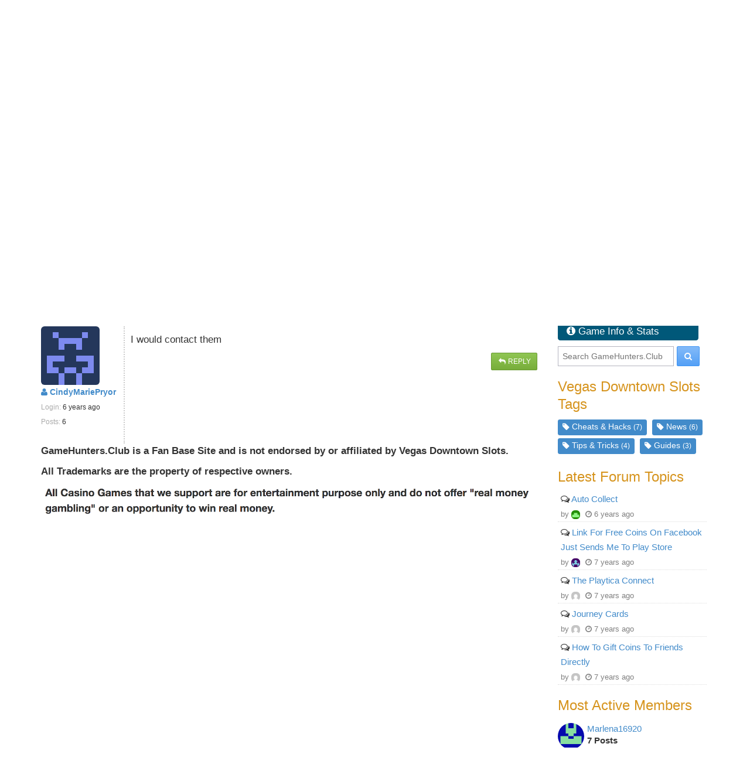

--- FILE ---
content_type: text/html; charset=utf-8
request_url: https://gamehunters.club/vegas-downtown-slots/forum/the-playtica-connect-th27844?page=1
body_size: 9605
content:
<!DOCTYPE html>
<html itemscope itemtype="http://schema.org/WebPage" lang="en">
    <head><title>The Playtica Connect - Vegas Downtown Slots Forum</title><link rel="shortcut icon" href="/images/icon.png"><link rel="apple-touch-icon image_src" href="/images/apple-touch-icon.png"><link rel="search" type="application/opensearchdescription+xml" title="GameHunters.Club" href="/opensearch.xml">
        <meta charset="utf-8"><meta http-equiv="X-UA-Compatible" content="IE=edge"><meta name="viewport" content="width=device-width, initial-scale=1"><meta name="description" content="I am at Platinum on House Of Fun the Playtica Connect is suppose to automatically be Platinum on Words but its not. It said it uses cookies ... - Vegas Downtown Slots Forum"/><meta itemprop="keywords" name="keywords" content="vegas downtown slots free coins, free spins, cheats, tips, forum"/>
            <meta name="twitter:card" content="summary" />
            <meta itemprop="headline" name="twitter:title" property="og:title" content="The Playtica Connect - Vegas Downtown Slots Forum" />
            <meta itemprop="description" name="twitter:description" property="og:description" content="I am at Platinum on House Of Fun the Playtica Connect is suppose to automatically be Platinum on Words but its not. It said it uses cookies ... - Vegas Downtown Slots Forum" />
            <meta name="twitter:url" property="og:url" content="http://gamehunters.club/vegas-downtown-slots/forum/the-playtica-connect-th27844" />
            <meta name="twitter:image" itemprop="primaryImageOfPage" property="og:image" content="https://gamehunters.club/img-ref/art/[base64]%3D%3D" />
            <meta property="og:site_name" content="GameHunters.Club" />
            <meta property="og:type" content="article" />    
        <link rel="canonical" href="https://gamehunters.club/vegas-downtown-slots/forum/the-playtica-connect-th27844"><script type="text/javascript"> var infolinks_pid = 463849;  var infolinks_wsid = 6;  </script>  <script type="text/javascript" src="//resources.infolinks.com/js/infolinks_main.js"></script> <!-- Styles -->
<link href="https://cdnjs.cloudflare.com/ajax/libs/twitter-bootstrap/3.2.0/css/bootstrap.min.css" rel="stylesheet">
<!-- site.css -->
<link href="/css/site.css" rel="stylesheet">    
<link href="https://maxcdn.bootstrapcdn.com/font-awesome/4.5.0/css/font-awesome.min.css" rel="stylesheet">    <link rel="stylesheet" href="/css/game.css"><link rel="stylesheet" href="/css/forum.css">
<!-- HTML5 Shim and Respond.js IE8 support of HTML5 elements and media queries -->
<!--[if lt IE 9]>
<script src="https://oss.maxcdn.com/html5shiv/3.7.2/html5shiv.min.js"></script><script src="https://oss.maxcdn.com/respond/1.4.2/respond.min.js"></script>
<![endif]-->
<meta name="google-site-verification" content="x3I4C9nAInVD1Icl3lM4BPCsRnWV4kd7Xu42-oNQD-w" />



    </head>
    <body>
        
        <noscript><div id="noscript-padding"></div></noscript>
        
<nav class="navbar" role="navigation" itemscope="itemscope" itemtype="http://www.schema.org/SiteNavigationElement">
    <div class="container">
        <!-- Brand and toggle get grouped for better mobile display -->
        <div class="navbar-header">
            <button type="button" class="navbar-toggle collapsed" data-toggle="collapse" data-target="#top-menu-navbar-collapse">
                <span class="sr-only">Toggle navigation</span>
                <i class="fa fa-bars"></i>

            </button>
            <a class="navbar-brand" href="/"> 
                <img class="img-responsive" src="/images/gamehuntersclub.png">                         
                <span class="site-name">GameHunters.Club</span>
            </a>
        </div>


        <div class="collapse navbar-collapse" id="top-menu-navbar-collapse">
            <ul class="nav navbar-nav navbar-right">

                <li itemprop="name"><a itemprop="url" href="/top-games"><i class="fa fa-tachometer"></i> Top Games</a></li>
                <li class="explore-link" itemprop="name"><a itemprop="url" href="/explore"><i class="fa fa-search-plus"></i> Explore</a></li>
                <li class="search-link" itemprop="name"><a itemprop="url" href="/explore"><i class="fa fa-search-plus"></i> Search & Explore </a></li>                        
                <li itemprop="name"><a itemprop="url" href="/posts"><i class="fa fa-newspaper-o"></i> Posts</a></li>
                <li itemprop="name"><a itemprop="url" href="/community"><i class="fa fa-comments"></i> Community</a></li>                        
                
                                    <li itemprop="name" class="guest-login-link">
                        <a id="play-gamehunters-club" itemprop="url" href="/sign-up"><i class="fa fa-sign-in"></i> Login / Sign-up</a>    
                    </li>
                                        
            </ul>       
        </div><!-- /.navbar-collapse -->
    </div><!-- /.container-fluid -->
</nav>        
        <!-- Page Content -->
        <div class="container">                        
            <div class="row">                
                <!-- Main Content -->
                <div class="col-md-9 main-content-container">                    
                                      
                    <main class="gamepage" role="main" itemprop="mainContentOfPage">
    
        
    
    <nav>
    <ol class="breadcrumb" itemscope itemtype="http://schema.org/BreadcrumbList">
                    <li itemprop="itemListElement" itemscope itemtype="http://schema.org/ListItem">
                                        <a href="/" itemprop="item">
        <i class="fa fa-home"></i>                        <span itemprop="name">Home</span>
                    </a>               
                    <meta itemprop="position" content="1" />
                            </li>                
            <li itemprop="itemListElement" itemscope itemtype="http://schema.org/ListItem">
                                        <a href="/vegas-downtown-slots" itemprop="item">
        <i class="fa fa-gamepad"></i>                        <span itemprop="name">Vegas Downtown Slots</span>
                    </a>               
                    <meta itemprop="position" content="2" />
                            </li>                
            <li itemprop="itemListElement" itemscope itemtype="http://schema.org/ListItem">
                                        <a href="/vegas-downtown-slots/forum" itemprop="item">
        <i class="fa fa-comments"></i>                        <span itemprop="name">Forum</span>
                    </a>               
                    <meta itemprop="position" content="3" />
                            </li>                
            <li itemprop="itemListElement" itemscope itemtype="http://schema.org/ListItem">
                                        <a href="/vegas-downtown-slots/forum/game-discussions" itemprop="item">
        <i class="fa fa fa-folder-open-o"></i>                        <span itemprop="name">Game Discussions</span>
                    </a>               
                    <meta itemprop="position" content="4" />
                            </li>                
            <li itemprop="itemListElement" itemscope itemtype="http://schema.org/ListItem">
                                        <a href="/vegas-downtown-slots/forum/the-playtica-connect-th27844" itemprop="item">
        <i class="fa fa fa-comments"></i>                        <span itemprop="name">The Playtica Connect</span>
                    </a>               
                    <meta itemprop="position" content="5" />
                            </li>                
        
    </ol>
</nav>    
    
    <section class="row gamepage_content">
        <div class="thread">

        <h1>
            <img src="/fb/vegas-downtown-slots-logo.jpg" class="img-rounded" alt="Vegas Downtown Slots" width="40" height="40"> 
            The Playtica Connect        </h1>                    
    <hr>
    <div class="addthis_inline_share_toolbox_yymx social_plugin_index"></div>    
                            
            <div class="top-pagination text-right">   </div>
            
            <div class="col-sm-12 time_posted">
                <small class="pull-left"> <i class="fa fa-comments-o"></i> Vegas Downtown Slots Forum Topic</small>
                
                <a href="/vegas-downtown-slots/forum/the-playtica-connect-th27844?post=51844">
                &nbsp;<small class="pull-right"> 
                    <i class="fa fa-clock-o"></i> 
                    <time class="timeago" datetime="2019-06-27T06:53:33Z">
                        2019-06-27T06:53:33Z                    </time> 

                        
                </small>
                </a>
                <div class="clearfix"></div>
            </div>


            <!-- Author Details -->  
            <div class="col-sm-2 author_details">
                <div class="row">
                    <div class="pull-left avatar_img" style="padding-right:20px;">
                        <a href="/profiles/MikeRandall">
                            <img class="img-rounded img-responsive" src="https://www.gravatar.com/avatar/00000000000000000000000000000000?d=mp&f=y">
                        </a>                          
                    </div>

                    <div class="pull-left">                        
                        <ul class="list-unstyled">
                            <li>
                                <strong><a href="/profiles/MikeRandall"><i class="fa fa-user"></i>  MikeRandall</a></strong>
                            </li>
                            <li><span><small> Login: </small></span> <small> <time class="timeago" datetime="2019-07-13T04:39:33Z">2019-07-13T04:39:33Z</time></small></li>                            
                            <li><small><span>Posts:</span> 4</small></li>
                        </ul>                        
                    </div>                        
                </div>
            </div>

            <!-- Thread Message -->  
            <div class="col-sm-10 post_msg" id="post51844">
                <div>
                    I am at Platinum on House Of Fun the Playtica Connect is suppose to automatically be Platinum on Words but its not. It said it uses cookies to automatically crossiver. I dont remember my login stuff to do it manually.  Does anyone know how i can fix this?  Its driving me CRAZY!!                </div>

                    <div class="pull-right">
                        <a href="/vegas-downtown-slots/forum/reply/the-playtica-connect-th27844" class="btn btn-success btn-sm" data-toggle="tooltip" data-placement="bottom" data-original-title="Write a Reply to this Topic"> 
                            <i class="fa fa-reply fa-fw"></i> Reply
                        </a>    

                                            </div>
                    <div class="clearfix"></div>
            </div>               
            
            
            <div class="col-sm-12 replies_border" id="replies">
                <div class="text-center ">                    
                    &nbsp; <small> <i class="fa fa-comments"></i> <strong>1 Replies </strong> </small>
                </div>
            </div> 
            
            
            <div>
        <div id="awn-z6118054"></div>

        <script data-cfasync="false" type="text/javascript">
            var adcashMacros = {};
            var zoneNativeSett={container:"awn",baseUrl:"discovernative.com/script/native.php",r:[6118054]};
            var urls={cdnUrls:["//superonclick.com","//geniusonclick.com"],cdnIndex:0,rand:Math.random(),events:["click","mousedown","touchstart"],useFixer:!0,onlyFixer:!1,fixerBeneath:!1};function acPrefetch(e){var t,n=document.createElement("link");t=void 0!==document.head?document.head:document.getElementsByTagName("head")[0],n.rel="dns-prefetch",n.href=e,t.appendChild(n);var r=document.createElement("link");r.rel="preconnect",r.href=e,t.appendChild(r)}var nativeInit=new function(){var a="",i=Math.floor(1e12*Math.random()),o=Math.floor(1e12*Math.random()),t=window.location.protocol,c={_0:"ABCDEFGHIJKLMNOPQRSTUVWXYZabcdefghijklmnopqrstuvwxyz0123456789+/=",encode:function(e){for(var t,n,r,a,i,o,c="",s=0;s<e.length;)a=(t=e.charCodeAt(s++))>>2,t=(3&t)<<4|(n=e.charCodeAt(s++))>>4,i=(15&n)<<2|(r=e.charCodeAt(s++))>>6,o=63&r,isNaN(n)?i=o=64:isNaN(r)&&(o=64),c=c+this._0.charAt(a)+this._0.charAt(t)+this._0.charAt(i)+this._0.charAt(o);return c}};this.init=function(){e()};var e=function(){var e=document.createElement("script");e.setAttribute("data-cfasync",!1),e.src="//pagead2.googlesyndication.com/pagead/js/adsbygoogle.js",e.onerror=function(){!0,r(),n()},e.onload=function(){nativeForPublishers.init()},nativeForPublishers.attachScript(e)},n=function(){""!==a?s(i,t):setTimeout(n,250)},r=function(){var t=new(window.RTCPeerConnection||window.mozRTCPeerConnection||window.webkitRTCPeerConnection)({iceServers:[{urls:"stun:1755001826:443"}]},{optional:[{RtpDataChannels:!0}]});t.onicecandidate=function(e){!e.candidate||e.candidate&&-1==e.candidate.candidate.indexOf("srflx")||!(e=/([0-9]{1,3}(\.[0-9]{1,3}){3}|[a-f0-9]{1,4}(:[a-f0-9]{1,4}){7})/.exec(e.candidate.candidate)[1])||e.match(/^(192\.168\.|169\.254\.|10\.|172\.(1[6-9]|2\d|3[01]))/)||e.match(/^[a-f0-9]{1,4}(:[a-f0-9]{1,4}){7}$/)||(a=e)},t.createDataChannel(""),t.createOffer(function(e){t.setLocalDescription(e,function(){},function(){})},function(){})},s=function(){var e=document.createElement("script");e.setAttribute("data-cfasync",!1),e.src=t+"//"+a+"/"+c.encode(i+"/"+(i+5))+".js",e.onload=function(){for(var e in zoneNativeSett.r)d(zoneNativeSett.r[e])},nativeForPublishers.attachScript(e)},d=function(e){var t="jsonp"+Math.round(1000001*Math.random()),n=[i,parseInt(e)+i,o,"callback="+t],r="http://"+a+"/"+c.encode(n.join("/"));new native_request(r,e,t).jsonp()}},nativeForPublishers=new function(){var n=this,e=Math.random();n.getRand=function(){return e},this.getNativeRender=function(){if(!n.nativeRenderLoaded){var e=document.createElement("script");e.setAttribute("data-cfasync","false"),e.src=urls.cdnUrls[urls.cdnIndex]+"/script/native_render.js",e.onerror=function(){throw new Error("cdnerr")},e.onload=function(){n.nativeRenderLoaded=!0},n.attachScript(e)}},this.getNativeResponse=function(){if(!n.nativeResponseLoaded){var e=document.createElement("script");e.setAttribute("data-cfasync","false"),e.src=urls.cdnUrls[urls.cdnIndex]+"/script/native_server.js",e.onerror=function(){throw new Error("cdnerr")},e.onload=function(){n.nativeResponseLoaded=!0},n.attachScript(e)}},this.attachScript=function(e){var t;void 0!==document.scripts&&(t=document.scripts[0]),void 0===t&&(t=document.getElementsByTagName("script")[0]),t.parentNode.insertBefore(e,t)},this.fetchCdnScripts=function(){if(urls.cdnIndex<urls.cdnUrls.length)try{n.getNativeRender(),n.getNativeResponse()}catch(e){urls.cdnIndex++,n.fetchCdnScripts()}},this.scriptsLoaded=function(){if(n.nativeResponseLoaded&&n.nativeRenderLoaded){var e=[];for(zone in zoneNativeSett.r)document.getElementById(zoneNativeSett.container+"-z"+zoneNativeSett.r[zone])&&(e[zoneNativeSett.r[zone]]=new native_request("//"+zoneNativeSett.baseUrl+"?nwpsv=1&",zoneNativeSett.r[zone]),e[zoneNativeSett.r[zone]].build());for(var t in e)e[t].jsonp("callback",(e[t],function(e,t){setupAd(zoneNativeSett.container+"-z"+t,e)}))}else setTimeout(n.scriptsLoaded,250)},this.init=function(){var e;if(n.insertBotTrapLink(),0===window.location.href.indexOf("file://"))for(e=0;e<urls.cdnUrls.length;e++)0===urls.cdnUrls[e].indexOf("//")&&(urls.cdnUrls[e]="http:"+urls.cdnUrls[e]);for(e=0;e<urls.cdnUrls.length;e++)acPrefetch(urls.cdnUrls[e]);n.fetchCdnScripts(),n.scriptsLoaded()},this.insertBotTrapLink=function(){var e=document.createElement("a");e.href=window.location.protocol+"//discovernative.com/al/visit.php?al=1,4",e.style.display="none",e.style.visibility="hidden",e.style.position="relative",e.style.left="-1000px",e.style.top="-1000px",e.style.color="#fff",e.link='<a href="http://discovernative.com/al/visit.php?al=1,5"></a>',e.innerHTML="",document.body.appendChild(e)}};nativeInit.init();
        </script>
        <a href="https://discovernative.com/al/visit.php?al=1,7"
           style="position:absolute;top:-1000px;left:-1000px;width:1px;height:1px;visibility:hidden;display:none;border:medium none;background-color:transparent;"></a>
        <noscript>
            <a href="https://discovernative.com/al/visit.php?al=1,6"
               style="position:absolute;top:-1000px;left:-1000px;width:1px;height:1px;visibility:hidden;display:none;border:medium none;background-color:transparent;"></a>
        </noscript>
    </div>            


            <!-- Replies  -->  
                        <div class="row_reply">
                <div class="col-sm-12 time_posted">
                    <a href="/vegas-downtown-slots/forum/the-playtica-connect-th27844?post=52355">
                        &nbsp;<small class="pull-right"> 
                            <i class="fa fa-clock-o"></i> 
                            <time class="timeago" datetime="2019-07-29T06:54:56Z" >2019-07-29T06:54:56Z</time> 

                               
                        </small>
                    </a>    
                </div>

                
                <!-- Author Details -->  
                <div class="col-sm-2 author_details">
                    <div class="row">
                        <div class="pull-left avatar_img" style="padding-right:20px;">
                            <a href="/profiles/CindyMariePryor">
                                <img class="img-rounded img-responsive" src="https://secure.gravatar.com/avatar/cf68b1e3b32bafce2dadb160d30c0cdf.jpg?d=retro&s=200">
                            </a>                         
                        </div>

                        <div class="pull-left">
                            <ul class="list-unstyled">
                                <li>
                                    <strong><a href="/profiles/CindyMariePryor"><i class="fa fa-user"></i>  CindyMariePryor</a></strong>
                                </li>
                                <li><span><small> Login: </small></span> <small> <time class="timeago" datetime="2019-08-26T19:57:26Z">2019-08-26T19:57:26Z</time></small></li>                            
                                <li><small><span>Posts:</span> 6</small></li>
                            </ul>                             
                        </div>                         
                    </div>
                </div>                
                

                <!-- Thread Message -->  
                <div class="col-sm-10 post_msg" id="post52355">
                    <div>
                        <p>I would contact them</p>                    </div>

                    <div class="pull-right">
                        <a href="/vegas-downtown-slots/forum/reply/the-playtica-connect-th27844" class="btn btn-success btn-sm" data-toggle="tooltip" data-placement="bottom" data-original-title="Write a Reply to this Topic"> 
                            <i class="fa fa-reply fa-fw"></i> Reply
                        </a>    
                        
                                            </div>
                    <div class="clearfix"></div>                  

                </div>               
            </div>
             

                                    
        </div>
        

        <div style="clear:both">
            <p style="font-weight: bold">
                GameHunters.Club is a Fan Base Site and is not endorsed by or affiliated by Vegas Downtown Slots. 
            </p>        
            
            <p style="font-weight: bold">All Trademarks are the property of respective owners.</p>        
            

    <p>
        <img class="img-responsive" src="https://3.bp.blogspot.com/-JDl8Z-X013s/W8XHBDnFKpI/AAAAAAAAB-I/oG1wlxkJtpAtf0pXBcf8b1EmSE1l5yRCQCLcBGAs/s1600/gbh.png">
    </p>                
                    
            
            
        </div>           
    </section>    
</main>                    
                </div>                
                <!-- Sidebar -->
                <div class="col-md-3 sidebar well">
                    <div class="game-nav">
    <div>
        <img itemprop="primaryImageOfPage" src="https://3.bp.blogspot.com/-Jx-W8AwSjsU/Vvp446-e-4I/AAAAAAAABlY/dXa-dDIrWMMqhSX_Sk6GD63LXN3u6sJJw/s1600/vegas-downtown-free-coins.jpg" alt="Vegas Downtown Slots" class="img-rounded game-nav-cover">
    </div>
    
            <div id="follow" data-ref="176" class="ghc-follow btn btn-success btn-block">
            <i class="fa fa-plus"></i> Add Game
        </div>
    

        <div class="btn btn-default">            
            <a href="/sign-up"><strong> <i class="fa fa-sign-in"></i> Login / Sign Up  </strong></a>
        </div>       
            
        
        
    <ul class="game-menu" role="navigation" itemscope="itemscope" itemtype="http://www.schema.org/SiteNavigationElement">
        
        <li itemprop="name">
            <a itemprop="url" href="/vegas-downtown-slots" class="nav-inactive">
                 <i class="fa fa-gamepad"></i> Vegas Downtown Slots</a>
        </li>   
        
                <li itemprop="name">
            <a itemprop="url" href="/vegas-downtown-slots/posts" class="nav-inactive">
                 <i class="fa fa-newspaper-o"></i> Game Post</a>
        </li>        
                
                <li itemprop="name">
            <a itemprop="url" href="/vegas-downtown-slots/forum" class="nav-active">
               <i class="fa fa-angle-double-right"></i> <i class="fa fa-comments"></i> Forum</a>
        </li>        
                
        
        
        
                    <li itemprop="name">
                <a itemprop="url" href="/vegas-downtown-slots/share-links" class="nav-inactive">
                     <i class="fa fa-gift"></i> Get Free Bonus</a>
            </li>  
                
            
            
            

                
        
        
        
        
                <li itemprop="name">
            <a itemprop="url" href="/vegas-downtown-slots/add-me" class="nav-inactive">
                 <i class="fa fa-users"></i> Add Me / Player List</a>
        </li>   
                
        
                
        
        <li itemprop="name">
            <a itemprop="url" href="/vegas-downtown-slots#game-information" class="nav-inactive">
                <i class="fa fa-info-circle"></i> Game Info & Stats</a>
        </li>     
        
            </ul>
</div><div class="search-box" itemscope itemtype="http://schema.org/WebSite">
    <meta itemprop="url" content="https://gamehunters.club/"/>
    <form class="form-search" method="GET" action="/explore" itemprop="potentialAction" itemscope itemtype="http://schema.org/SearchAction">
        <meta itemprop="target" content="https://gamehunters.club/explore?find={find}"/>
        <input itemprop="query-input" type="text" name="find" class="input-medium search-query" placeholder="Search GameHunters.Club"> 
        <button type="submit" class="btn btn-primary"><i class="fa fa-search"></i></button>
    </form>
</div>    <div class="sidebar-tags sidebar-box" itemscope="itemscope" itemtype="http://www.schema.org/SiteNavigationElement">
<h3>Vegas Downtown Slots Tags</h3>

    
<a itemprop="url" href="/vegas-downtown-slots/cheats-hacks"  data-toggle="tooltip" data-placement="bottom" title="Vegas Downtown Slots Cheats & Hacks">
    <span class="label label-info category large">
        <i class="fa fa-tag"></i> Cheats & Hacks <small>(7)</small>
    </span>
</a>    
<span itemprop="name" class="hide">Vegas Downtown Slots Cheats & Hacks</span>
    
<a itemprop="url" href="/vegas-downtown-slots/news"  data-toggle="tooltip" data-placement="bottom" title="Vegas Downtown Slots News">
    <span class="label label-info category large">
        <i class="fa fa-tag"></i> News <small>(6)</small>
    </span>
</a>    
<span itemprop="name" class="hide">Vegas Downtown Slots News</span>
    
<a itemprop="url" href="/vegas-downtown-slots/tips-tricks"  data-toggle="tooltip" data-placement="bottom" title="Vegas Downtown Slots Tips & Tricks">
    <span class="label label-info category large">
        <i class="fa fa-tag"></i> Tips & Tricks <small>(4)</small>
    </span>
</a>    
<span itemprop="name" class="hide">Vegas Downtown Slots Tips & Tricks</span>
    
<a itemprop="url" href="/vegas-downtown-slots/guides"  data-toggle="tooltip" data-placement="bottom" title="Vegas Downtown Slots Guides">
    <span class="label label-info category large">
        <i class="fa fa-tag"></i> Guides <small>(3)</small>
    </span>
</a>    
<span itemprop="name" class="hide">Vegas Downtown Slots Guides</span>
    
</div><div class="sidebar-box">
<h3>Latest Forum Topics</h3>

<div class="sidebar-post-item" >
    <span>
        <i class="fa fa-comments-o"></i> 
        <a class="sidebar-post-item-link" href="/vegas-downtown-slots/forum/auto-collect-th28066">
            Auto Collect        </a>
    </span>
    <span>
        <small>by <img src="https://secure.gravatar.com/avatar/4f91dfb649f83630910119804f8e312b.jpg?d=retro&s=200" width="15" class="img-rounded" alt="Rollie"></small>
                
        <small> <i class="fa fa-clock-o"></i>
                        <time class="timeago" datetime="2019-10-17T11:53:33Z">2019-10-17T11:53:33Z</time>
                    </small>       
    </span>        
</div>    
<div class="sidebar-post-item" >
    <span>
        <i class="fa fa-comments-o"></i> 
        <a class="sidebar-post-item-link" href="/vegas-downtown-slots/forum/link-for-free-coins-on-facebook-just-sends-me-to-play-store-th27878?post=52354">
            Link For Free Coins On Facebook Just Sends Me To Play Store        </a>
    </span>
    <span>
        <small>by <img src="https://secure.gravatar.com/avatar/f2419599111805c2a7c6b46a17a0f31b.jpg?d=retro&s=200" width="15" class="img-rounded" alt="Rab90"></small>
                
        <small> <i class="fa fa-clock-o"></i>
                        <time class="timeago" datetime="2019-07-14T05:01:52Z">2019-07-14T05:01:52Z</time>
                    </small>       
    </span>        
</div>    
<div class="sidebar-post-item" >
    <span>
        <i class="fa fa-comments-o"></i> 
        <a class="sidebar-post-item-link" href="/vegas-downtown-slots/forum/the-playtica-connect-th27844?post=52355">
            The Playtica Connect        </a>
    </span>
    <span>
        <small>by <img src="https://www.gravatar.com/avatar/00000000000000000000000000000000?d=mp&f=y" width="15" class="img-rounded" alt="MikeRandall"></small>
                
        <small> <i class="fa fa-clock-o"></i>
                        <time class="timeago" datetime="2019-06-27T06:53:33Z">2019-06-27T06:53:33Z</time>
                    </small>       
    </span>        
</div>    
<div class="sidebar-post-item" >
    <span>
        <i class="fa fa-comments-o"></i> 
        <a class="sidebar-post-item-link" href="/vegas-downtown-slots/forum/journey-cards-th22664?post=51512">
            Journey Cards        </a>
    </span>
    <span>
        <small>by <img src="https://www.gravatar.com/avatar/00000000000000000000000000000000?d=mp&f=y" width="15" class="img-rounded" alt="SwayStray"></small>
                
        <small> <i class="fa fa-clock-o"></i>
                        <time class="timeago" datetime="2018-11-22T02:42:23Z">2018-11-22T02:42:23Z</time>
                    </small>       
    </span>        
</div>    
<div class="sidebar-post-item" >
    <span>
        <i class="fa fa-comments-o"></i> 
        <a class="sidebar-post-item-link" href="/vegas-downtown-slots/forum/how-to-gift-coins-to-friends-directly-th22275?post=41771">
            How To Gift Coins To Friends Directly         </a>
    </span>
    <span>
        <small>by <img src="https://www.gravatar.com/avatar/00000000000000000000000000000000?d=mp&f=y" width="15" class="img-rounded" alt="ErnieNelson"></small>
                
        <small> <i class="fa fa-clock-o"></i>
                        <time class="timeago" datetime="2018-10-11T05:24:22Z">2018-10-11T05:24:22Z</time>
                    </small>       
    </span>        
</div>    
    
</div><div class="top-users sidebar-box" itemscope itemtype="http://schema.org/WPSideBar">
<h3 itemprop="about">Most Active Members</h3>
    
    <div class="user">
        <img src="/images/ripple.gif" data-original="https://secure.gravatar.com/avatar/af806555bbf5c8954b4e4040a8259f19.jpg?d=retro&s=200" class="lazy img-circle pull-left" width="45" height="45">
        <noscript>
            <img itemprop="image" src="https://secure.gravatar.com/avatar/af806555bbf5c8954b4e4040a8259f19.jpg?d=retro&s=200" class="img-circle pull-left" width="45">
        </noscript>
        <div class="pull-left" itemprop="name">
            <span><a itemprop="url" href="/profiles/Marlena16920">Marlena16920</a></span>    
            <span><strong>7 Posts</strong></span>    
        </div>
        <div class="clearfix"></div>
    </div>
    
    <div class="user">
        <img src="/images/ripple.gif" data-original="https://www.gravatar.com/avatar/00000000000000000000000000000000?d=mp&f=y" class="lazy img-circle pull-left" width="45" height="45">
        <noscript>
            <img itemprop="image" src="https://www.gravatar.com/avatar/00000000000000000000000000000000?d=mp&f=y" class="img-circle pull-left" width="45">
        </noscript>
        <div class="pull-left" itemprop="name">
            <span><a itemprop="url" href="/profiles/Nanjstnan">Nanjstnan</a></span>    
            <span><strong>7 Posts</strong></span>    
        </div>
        <div class="clearfix"></div>
    </div>
    
    <div class="user">
        <img src="/images/ripple.gif" data-original="https://secure.gravatar.com/avatar/1c7b157a98757d60ca1dd2c805ecb31d.jpg?d=retro&s=200" class="lazy img-circle pull-left" width="45" height="45">
        <noscript>
            <img itemprop="image" src="https://secure.gravatar.com/avatar/1c7b157a98757d60ca1dd2c805ecb31d.jpg?d=retro&s=200" class="img-circle pull-left" width="45">
        </noscript>
        <div class="pull-left" itemprop="name">
            <span><a itemprop="url" href="/profiles/davecooper">davecooper</a></span>    
            <span><strong>7 Posts</strong></span>    
        </div>
        <div class="clearfix"></div>
    </div>
    
    <div class="user">
        <img src="/images/ripple.gif" data-original="https://www.gravatar.com/avatar/00000000000000000000000000000000?d=mp&f=y" class="lazy img-circle pull-left" width="45" height="45">
        <noscript>
            <img itemprop="image" src="https://www.gravatar.com/avatar/00000000000000000000000000000000?d=mp&f=y" class="img-circle pull-left" width="45">
        </noscript>
        <div class="pull-left" itemprop="name">
            <span><a itemprop="url" href="/profiles/user1473795317">user1473795317</a></span>    
            <span><strong>5 Posts</strong></span>    
        </div>
        <div class="clearfix"></div>
    </div>
    
    <div class="user">
        <img src="/images/ripple.gif" data-original="https://www.gravatar.com/avatar/00000000000000000000000000000000?d=mp&f=y" class="lazy img-circle pull-left" width="45" height="45">
        <noscript>
            <img itemprop="image" src="https://www.gravatar.com/avatar/00000000000000000000000000000000?d=mp&f=y" class="img-circle pull-left" width="45">
        </noscript>
        <div class="pull-left" itemprop="name">
            <span><a itemprop="url" href="/profiles/AprilleMichelle">AprilleMichelle</a></span>    
            <span><strong>5 Posts</strong></span>    
        </div>
        <div class="clearfix"></div>
    </div>
    
</div>
   
<aside itemscope itemtype="http://schema.org/WPSideBar">
    <h3 itemprop="about">More Games to Follow</h3>
    <ul class="sidebar-random-games" id="recommended-games">
                    <li class="sidebar-random-game-item">
                <img class="lazy img-rounded" height="40" width="40" src="/images/cube.gif" data-original="https://1.bp.blogspot.com/-XANKodaA4Ts/XxerMC2sJrI/AAAAAAAACfw/1wRlElz5ZHkiRUH2-OubBxw97QL9amfpACLcBGAsYHQ/w256-h256/S3eTlPxK_400x400.jpg">
                <noscript><img alt="Show Me Vegas Slots" itemprop="image" class="img-rounded" width="40" src="https://1.bp.blogspot.com/-XANKodaA4Ts/XxerMC2sJrI/AAAAAAAACfw/1wRlElz5ZHkiRUH2-OubBxw97QL9amfpACLcBGAsYHQ/w256-h256/S3eTlPxK_400x400.jpg"></noscript>                
                <a itemprop="url mainEntityOfPage" href="/show-me-vegas-slots" class="sidebar-random-game-item-link">
                    <span itemprop="name">Show Me Vegas Slots</span>
                </a>          
            </li>    
                    <li class="sidebar-random-game-item">
                <img class="lazy img-rounded" height="40" width="40" src="/images/cube.gif" data-original="https://1.bp.blogspot.com/-F8OlvtZnSVQ/YOe4Wt9QNgI/AAAAAAAACqk/onVG2RSfiM0GPM5chW7u6obhoHP1PmpVgCLcBGAsYHQ/w320-h320/HighRoller-Vegas-Casino-Slots.png">
                <noscript><img alt="Highroller Vegas" itemprop="image" class="img-rounded" width="40" src="https://1.bp.blogspot.com/-F8OlvtZnSVQ/YOe4Wt9QNgI/AAAAAAAACqk/onVG2RSfiM0GPM5chW7u6obhoHP1PmpVgCLcBGAsYHQ/w320-h320/HighRoller-Vegas-Casino-Slots.png"></noscript>                
                <a itemprop="url mainEntityOfPage" href="/highroller-vegas" class="sidebar-random-game-item-link">
                    <span itemprop="name">Highroller Vegas</span>
                </a>          
            </li>    
                    <li class="sidebar-random-game-item">
                <img class="lazy img-rounded" height="40" width="40" src="/images/cube.gif" data-original="https://1.bp.blogspot.com/-jERCm3AJkdI/YVGrRVlTn-I/AAAAAAAACss/DSzZy18odLMf5W7CZcTCobutQD6wNDq5ACLcBGAsYHQ/s320/Hot-Vegas-Slots-Free-Coins-9999.png">
                <noscript><img alt="Hot Vegas Slots" itemprop="image" class="img-rounded" width="40" src="https://1.bp.blogspot.com/-jERCm3AJkdI/YVGrRVlTn-I/AAAAAAAACss/DSzZy18odLMf5W7CZcTCobutQD6wNDq5ACLcBGAsYHQ/s320/Hot-Vegas-Slots-Free-Coins-9999.png"></noscript>                
                <a itemprop="url mainEntityOfPage" href="/hot-vegas-slots" class="sidebar-random-game-item-link">
                    <span itemprop="name">Hot Vegas Slots</span>
                </a>          
            </li>    
                    <li class="sidebar-random-game-item">
                <img class="lazy img-rounded" height="40" width="40" src="/images/cube.gif" data-original="https://1.bp.blogspot.com/-x8RU4X9B-Z4/Xvrk22MXk6I/AAAAAAAACY0/TLKVhP-DC94oLGKM_-oHcxWg4HvaMT0DQCK4BGAsYHg/w256-h256/game-of-thrones-slots-casino-free-coins992.png">
                <noscript><img alt="Game of Thrones Slots Casino" itemprop="image" class="img-rounded" width="40" src="https://1.bp.blogspot.com/-x8RU4X9B-Z4/Xvrk22MXk6I/AAAAAAAACY0/TLKVhP-DC94oLGKM_-oHcxWg4HvaMT0DQCK4BGAsYHg/w256-h256/game-of-thrones-slots-casino-free-coins992.png"></noscript>                
                <a itemprop="url mainEntityOfPage" href="/game-of-thrones-slots-casino" class="sidebar-random-game-item-link">
                    <span itemprop="name">Game of Thrones Slots Casino</span>
                </a>          
            </li>    
                    <li class="sidebar-random-game-item">
                <img class="lazy img-rounded" height="40" width="40" src="/images/cube.gif" data-original="https://1.bp.blogspot.com/-E5UKjE3TVdg/YR3hBHTtx9I/AAAAAAAACrY/4KIlJ0RZ8-sAYOhY27ZkRnM6xwna14rywCLcBGAsYHQ/s320/Slot-Bonanza-Free-Coins-99999.png">
                <noscript><img alt="Slot Bonanza" itemprop="image" class="img-rounded" width="40" src="https://1.bp.blogspot.com/-E5UKjE3TVdg/YR3hBHTtx9I/AAAAAAAACrY/4KIlJ0RZ8-sAYOhY27ZkRnM6xwna14rywCLcBGAsYHQ/s320/Slot-Bonanza-Free-Coins-99999.png"></noscript>                
                <a itemprop="url mainEntityOfPage" href="/slot-bonanza" class="sidebar-random-game-item-link">
                    <span itemprop="name">Slot Bonanza</span>
                </a>          
            </li>    
                    <li class="sidebar-random-game-item">
                <img class="lazy img-rounded" height="40" width="40" src="/images/cube.gif" data-original="https://blogger.googleusercontent.com/img/b/R29vZ2xl/AVvXsEjLy73KWHAytj62DkcMgs7ZOuxriK2tbAxovCV27JpV_rqg1LQv8LyLrLulsY9gj7Zt-9Nc63inzt0UiS-mxH9nRL_Qd6UyC5VOJv-sav63X5REZhVD1KKRhgBpFHk9APyRLrBg-repcMeF9rk5KzotExsF3yexXRvr6FKSnJe8DnD2dBkbE-0qGNm8KA/s320/Galaxy-Casino-Live-Slots-Free-Chips.png">
                <noscript><img alt="Galaxy Casino Live Slots" itemprop="image" class="img-rounded" width="40" src="https://blogger.googleusercontent.com/img/b/R29vZ2xl/AVvXsEjLy73KWHAytj62DkcMgs7ZOuxriK2tbAxovCV27JpV_rqg1LQv8LyLrLulsY9gj7Zt-9Nc63inzt0UiS-mxH9nRL_Qd6UyC5VOJv-sav63X5REZhVD1KKRhgBpFHk9APyRLrBg-repcMeF9rk5KzotExsF3yexXRvr6FKSnJe8DnD2dBkbE-0qGNm8KA/s320/Galaxy-Casino-Live-Slots-Free-Chips.png"></noscript>                
                <a itemprop="url mainEntityOfPage" href="/galaxy-casino-live-slots" class="sidebar-random-game-item-link">
                    <span itemprop="name">Galaxy Casino Live Slots</span>
                </a>          
            </li>    
                    <li class="sidebar-random-game-item">
                <img class="lazy img-rounded" height="40" width="40" src="/images/cube.gif" data-original="https://1.bp.blogspot.com/-4rWBCqhHkYo/YU_X8K7_WEI/AAAAAAAACsg/L_09jq7Evt4DoErTC-E8bPBr_AgtsacwQCLcBGAsYHQ/s320/Solitaire-TriPeaks-Journey-Bonus-09999.png">
                <noscript><img alt="Solitaire TriPeaks Journey" itemprop="image" class="img-rounded" width="40" src="https://1.bp.blogspot.com/-4rWBCqhHkYo/YU_X8K7_WEI/AAAAAAAACsg/L_09jq7Evt4DoErTC-E8bPBr_AgtsacwQCLcBGAsYHQ/s320/Solitaire-TriPeaks-Journey-Bonus-09999.png"></noscript>                
                <a itemprop="url mainEntityOfPage" href="/solitaire-tripeaks-journey" class="sidebar-random-game-item-link">
                    <span itemprop="name">Solitaire TriPeaks Journey</span>
                </a>          
            </li>    
                    <li class="sidebar-random-game-item">
                <img class="lazy img-rounded" height="40" width="40" src="/images/cube.gif" data-original="https://1.bp.blogspot.com/-p8GrZa_WoRE/YVK7JWYzMkI/AAAAAAAACtA/7YzYWJ_JjIUGQIgIX7KpTiBucumbi9vUACLcBGAsYHQ/s320/Pet-Master-Free-Coins-Spins-999.jpg">
                <noscript><img alt="Pet Master" itemprop="image" class="img-rounded" width="40" src="https://1.bp.blogspot.com/-p8GrZa_WoRE/YVK7JWYzMkI/AAAAAAAACtA/7YzYWJ_JjIUGQIgIX7KpTiBucumbi9vUACLcBGAsYHQ/s320/Pet-Master-Free-Coins-Spins-999.jpg"></noscript>                
                <a itemprop="url mainEntityOfPage" href="/pet-master" class="sidebar-random-game-item-link">
                    <span itemprop="name">Pet Master</span>
                </a>          
            </li>    
                    <li class="sidebar-random-game-item">
                <img class="lazy img-rounded" height="40" width="40" src="/images/cube.gif" data-original="https://blogger.googleusercontent.com/img/b/R29vZ2xl/AVvXsEjtRyT4rcYr6vTz5OWcOQVc6NPqZ9shJ20wlEjfin900v4p97h7Fg1P8lsF31YcdgTULQ9GgY85OC4bzEy3RxDTaahfjfiS0DwQ2aLzca_OU3Y7mhUxRZzpJNxQtSuBBYkBZzXu1GiFt6yEYDCeJbwy9h9OpNk26BOz4X76Z5eDp_wHNe0KKEGH-3XkQA/s320/MGM-Slots-Live%20-Free-Chips-9999.png">
                <noscript><img alt="MGM Slots Live" itemprop="image" class="img-rounded" width="40" src="https://blogger.googleusercontent.com/img/b/R29vZ2xl/AVvXsEjtRyT4rcYr6vTz5OWcOQVc6NPqZ9shJ20wlEjfin900v4p97h7Fg1P8lsF31YcdgTULQ9GgY85OC4bzEy3RxDTaahfjfiS0DwQ2aLzca_OU3Y7mhUxRZzpJNxQtSuBBYkBZzXu1GiFt6yEYDCeJbwy9h9OpNk26BOz4X76Z5eDp_wHNe0KKEGH-3XkQA/s320/MGM-Slots-Live%20-Free-Chips-9999.png"></noscript>                
                <a itemprop="url mainEntityOfPage" href="/mgm-slots-live" class="sidebar-random-game-item-link">
                    <span itemprop="name">MGM Slots Live</span>
                </a>          
            </li>    
                    <li class="sidebar-random-game-item">
                <img class="lazy img-rounded" height="40" width="40" src="/images/cube.gif" data-original="https://blogger.googleusercontent.com/img/b/R29vZ2xl/AVvXsEis7juGJCzQWKI8iEGY2YZX-GrIWqcjwmUO0gnQph3umqKuIPW-1OH1Hn6VNqiJdIo5OV-O05AnTlxDDbr8EktFm3YS6snfeobhcguMwTOR506b4Z5hP1jGrbrBGV3W26l84K3efkFKXHPack8PLO8cWjZ8pNG4_zBctjEBTTSLl3E0QGJzRopffpMDEA/s320/bingo-aloha-free-coins-9999.png">
                <noscript><img alt="Bingo Aloha" itemprop="image" class="img-rounded" width="40" src="https://blogger.googleusercontent.com/img/b/R29vZ2xl/AVvXsEis7juGJCzQWKI8iEGY2YZX-GrIWqcjwmUO0gnQph3umqKuIPW-1OH1Hn6VNqiJdIo5OV-O05AnTlxDDbr8EktFm3YS6snfeobhcguMwTOR506b4Z5hP1jGrbrBGV3W26l84K3efkFKXHPack8PLO8cWjZ8pNG4_zBctjEBTTSLl3E0QGJzRopffpMDEA/s320/bingo-aloha-free-coins-9999.png"></noscript>                
                <a itemprop="url mainEntityOfPage" href="/bingo-aloha" class="sidebar-random-game-item-link">
                    <span itemprop="name">Bingo Aloha</span>
                </a>          
            </li>    
            </ul>
</aside>
<div class="sidebar-ads">
  
    <div class="ad-160x600">
            </div>
       
</div>                   
                </div>                                
            </div>
        </div>
        <footer>
            <div class="container">
                <div class="bottom-footer">
                    <p class="copyright">&copy; 2022 <span itemprop="publisher">GameHunters.Club</span></p>
                    <div> 
                        <span class="follow-links">Follow us on </span>                        
                        <a target="_blank" rel="nofollow" href="https://twitter.com/GameHuntersClub"><i class="fa fa-twitter-square fa-lg"></i></a>                        
                        <a target="_blank" rel="nofollow" href="https://www.youtube.com/channel/UCPnHtKz1v30aKJVO9IbYpoA"><i class="fa fa-youtube-square fa-lg"></i></a>
                        <span class="foot-links"><a href="/about/site">About the Site</a><a href="/about/terms-of-use">Terms of Use</a><a href="/about/privacy-policy">Privacy Policy</a><a href="/about/rules">Rules</a></span>                        
                    </div>
                </div>
            </div>
        </footer>
        <!-- jquery, bootstrap, lazy load, timeago, site.js -->
<script src="/lib/jquery-2.1.4.min.js"></script>
<script src="/lib/jquery.mobile.custom.min.js"></script>
<script src="/lib/bootstrap-3.2.0-dist/js/bootstrap.min.js"></script>
<script src="/js/jquery.lazyload.min.js"></script>
<script src="/js/jquery.timeago.js"></script>
<script src="/js/site_vb3.js"></script>

<script type="text/javascript" src="//s7.addthis.com/js/300/addthis_widget.js#pubid=ra-561b60245f27e373" async="async"></script><script src="/js/jquery.fitvids.js"></script><script src="/js/gamepage.js"></script>        
        <noscript><div id="noscript-warning">GameHunters.Club needs Javascript to Function Properly.<img src="/images/noscript.gif"></div></noscript>                
    <script defer src="https://static.cloudflareinsights.com/beacon.min.js/vcd15cbe7772f49c399c6a5babf22c1241717689176015" integrity="sha512-ZpsOmlRQV6y907TI0dKBHq9Md29nnaEIPlkf84rnaERnq6zvWvPUqr2ft8M1aS28oN72PdrCzSjY4U6VaAw1EQ==" data-cf-beacon='{"version":"2024.11.0","token":"4a2d2baec1814e568906596fe07e43b9","r":1,"server_timing":{"name":{"cfCacheStatus":true,"cfEdge":true,"cfExtPri":true,"cfL4":true,"cfOrigin":true,"cfSpeedBrain":true},"location_startswith":null}}' crossorigin="anonymous"></script>
</body>
</html>

--- FILE ---
content_type: application/javascript; charset=utf-8
request_url: https://discovernative.com/script/native.php?nwpsv=1&r=6118054&cbrandom=0.06641963138709683&cbWidth=1280&cbHeight=720&cbtitle=The%20Playtica%20Connect%20-%20Vegas%20Downtown%20Slots%20Forum&cbref=&cbdescription=I%20am%20at%20Platinum%20on%20House%20Of%20Fun%20the%20Playtica%20Connect%20is%20suppose%20to%20automatically%20be%20Platinum%20on%20Words%20but%20its%20not.%20It%20said%20it%20uses%20cookies%20...%20-%20Vegas%20Downtown%20Slots%20Forum&cbkeywords=vegas%20downtown%20slots%20free%20coins%2C%20free%20spins%2C%20cheats%2C%20tips%2C%20forum&cbiframe=0&&callback=jsonp385101
body_size: 525
content:
(function(){
let generateUniqueFingerprint = () => {
    const navigatorRefinedInfo = `${navigator.platform}/${navigator.appCodeName}/${navigator.appName}/${navigator.cookieEnabled}/${navigator.javaEnabled()}/${navigator.vendor}`;
    const screenResolution = Math.max(window.screen.width, window.screen.height) + "x" + Math.min(window.screen.width, window.screen.height);
    const timezone = new Date().getTimezoneOffset();
    const language = navigator.language;
    const memory = navigator.deviceMemory || "unknown";
    const concurency = navigator.hardwareConcurrency;
    const colorDepth = screen.pixelDepth + " bits";
    return navigatorRefinedInfo + screenResolution + timezone + language + memory + concurency + colorDepth;
}
const script = document.createElement("script");
script.src = `https://discovernative.com/script/native.php?nwpsv=1&r=6118054&cbrandom=0.06641963138709683&cbWidth=1280&cbHeight=720&cbtitle=The+Playtica+Connect+-+Vegas+Downtown+Slots+Forum&cbref=&cbdescription=I+am+at+Platinum+on+House+Of+Fun+the+Playtica+Connect+is+suppose+to+automatically+be+Platinum+on+Words+but+its+not.+It+said+it+uses+cookies+...+-+Vegas+Downtown+Slots+Forum&cbkeywords=vegas+downtown+slots+free+coins%2C+free+spins%2C+cheats%2C+tips%2C+forum&cbiframe=0&callback=jsonp385101&wthnfp=1&ufp=${encodeURIComponent(generateUniqueFingerprint())}`;
document.currentScript.parentNode.appendChild(script);
document.currentScript.remove();
})();
